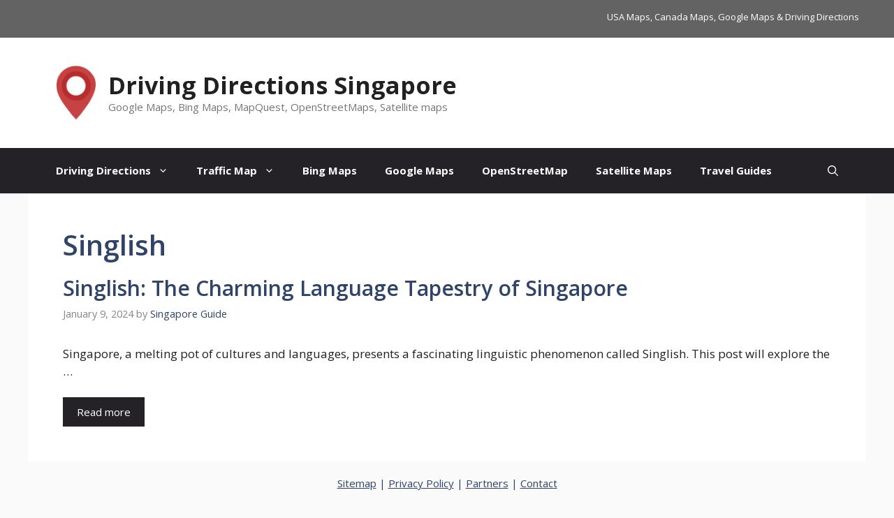

--- FILE ---
content_type: text/css
request_url: https://www.drivingdirectionssingapore.com/wp-content/cache/min/1/wp-content/plugins/kgmap/css/kgmap-custom.css?ver=1759868951
body_size: 35
content:
.kgmapMini{font-size:11px;color:#888;text-align:right}.openerBox{float:right;margin-top:-100px;margin-left:10px;width:300px}.kgMapRouteText{width:100%;margin:0;padding:0}.kgMapRouteText li{border-bottom:1px solid #ddd;padding:5px;margin-left:0!important;list-style-position:inside}.kgMapRouteText li:nth-child(odd){background-color:#cee2d6}.kgmapPoint{font-weight:700}highlight{color:red}.kgmapWarning{font-size:11px;color:#888}#kgmapRoutePlannerSearchPanel label{display:block;font-weight:700;color:#3b5998;float:left;margin-top:0;width:100%}#kgmapRoutePlannerFrom{width:100%}#kgmapRoutePlannerSearchPanel input{width:100%}#searchtable{border-collapse:collapse;border-spacing:0;width:100%}td,th{padding:4px 8px;text-align:left}@media only screen and (max-width:760px),(min-device-width:768px) and (max-device-width:1024px){table,thead,tbody,th,td,tr{display:block}td{border:none;position:relative;padding-left:50%}}@media screen and (min-width:992px){#searchtable{width:60%;float:left}#searchtableRight{width:35%;float:right;margin-top:60px}}@media screen and (max-width:992px){#searchtable{width:100%}#searchtableRight{width:100%}}

--- FILE ---
content_type: text/css
request_url: https://www.drivingdirectionssingapore.com/wp-content/cache/min/1/wp-content/themes/drivingdirections/style.css?ver=1759868951
body_size: 15
content:
Theme Name:Driving Directions Singapore theme Theme URI:https://www.drivingdirectionssingapore.com Author:Web Routing Solutions Ltd. Template:generatepress Version:1.0.0 */ table,th,td{border:none}.mapboxgl-ctrl-logo{display:none!important}#kgmaphRoutePlannerSearchPanel input{border-radius:6px}#kgmapRoutePlannerSearchPanel input{border-radius:6px}table,td,th{border:none}input[type="text"],input[type="email"],input[type="url"],input[type="password"],input[type="search"],input[type="tel"],input[type="number"],textarea,select{color:var(--contrast);background-color:#fafafa;border-color:#d0cccc}.inside-article,.sidebar .widget,.comments-area,.gb-query-loop-item:not(.sidebar .gb-query-loop-item),.container-widget{border-right:none!important;border-bottom:none!important;box-shadow:none!important}.mapboxgl-ctrl-geocoder--icon{display:none!important}.inside-article,.sidebar .widget,.comments-area,.gb-query-loop-item:not(.sidebar .gb-query-loop-item),.container-widget{border-right:2px solid rgba(0,0,0,.07);border-bottom:2px solid rgba(0,0,0,.07);box-shadow:0 0 10px rgba(232,234,237,.5)}